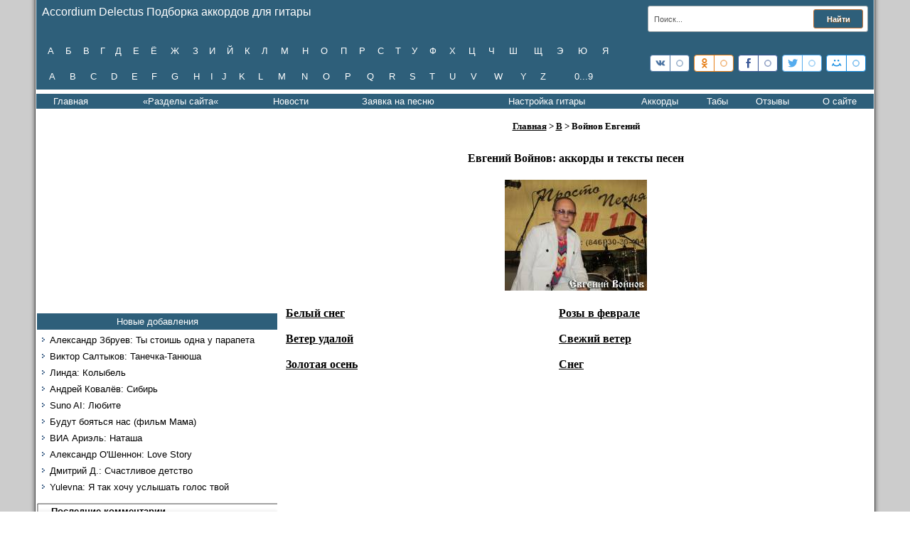

--- FILE ---
content_type: text/html; charset=UTF-8
request_url: https://www.ackordofmine.ru/index/akkordy_i_teksty_pesen_evgenija_vojnova/0-2311
body_size: 8428
content:
<!DOCTYPE html>
<html>
<head> 

<meta http-equiv="content-type" content="text/html; charset=UTF-8">
<title>Аккорды и тексты песен Евгения Войнова – Accordium Delectus Подборка аккордов</title>

<meta name="description" content="Песни Евгения Войнова. Вашему вниманию представлены тексты песен с аккордами Евгения Войнова. Заходите на наш сайт, слушайте лучшие композиции Войнова" /> 

 
<script type="text/javascript" src="//vk.ru/js/api/openapi.js?115"></script>

<script type="text/javascript">
 VK.init({apiId: 4604702, onlyWidgets: true});
</script> 
 

<link type="text/css" rel="stylesheet" href="/new.css" />
 
 <link rel="stylesheet" href="/mp3/APlayer.min.css">
 
<script>window.yaContextCb = window.yaContextCb || [] </script> 
<script async src="https://yandex.ru/ads/system/context.js"></script>
<script async src="https://cdn.digitalcaramel.com/caramel.js"></script>
 

 

	<link rel="stylesheet" href="/.s/src/base.min.css?v=221108" />
	<link rel="stylesheet" href="/.s/src/layer3.min.css?v=221108" />

	<script src="/.s/src/jquery-1.12.4.min.js"></script>
	
	<script src="/.s/src/uwnd.min.js?v=221108"></script>
	<link rel="stylesheet" href="/.s/src/ulightbox/ulightbox.min.css" />
	<link rel="stylesheet" href="/.s/src/social.css" />
	<script src="/.s/src/ulightbox/ulightbox.min.js"></script>
	<script src="/.s/src/bottomInfo.min.js"></script>
	<script>
/* --- UCOZ-JS-DATA --- */
window.uCoz = {"language":"ru","sign":{"7287":"Перейти на страницу с фотографией.","7253":"Начать слайд-шоу","5458":"Следующий","230038":"Этот сайт использует файлы cookies для более комфортной работы пользователя. Продолжая просмотр страниц сайта, вы соглашаетесь с <a href=/index/cookiepolicy target=_blank >Политикой использования файлов cookies</a>.","230039":"Согласиться","7252":"Предыдущий","7251":"Запрошенный контент не может быть загружен. Пожалуйста, попробуйте позже.","5255":"Помощник","7254":"Изменить размер","3125":"Закрыть"},"module":"index","ssid":"440366726231507572175","uLightboxType":1,"bottomInfoData":[{"id":"cookiePolicy","message":230038,"class":"","button":230039,"cookieKey":"cPolOk"}],"country":"US","site":{"host":"ackordofmine.ucoz.ru","domain":"ackordofmine.ru","id":"0ackordofmine"},"layerType":3};
/* --- UCOZ-JS-CODE --- */
 function uSocialLogin(t) {
			var params = {"yandex":{"width":870,"height":515},"facebook":{"width":950,"height":520},"google":{"height":600,"width":700},"ok":{"height":390,"width":710},"vkontakte":{"height":400,"width":790}};
			var ref = escape(location.protocol + '//' + ('www.ackordofmine.ru' || location.hostname) + location.pathname + ((location.hash ? ( location.search ? location.search + '&' : '?' ) + 'rnd=' + Date.now() + location.hash : ( location.search || '' ))));
			window.open('/'+t+'?ref='+ref,'conwin','width='+params[t].width+',height='+params[t].height+',status=1,resizable=1,left='+parseInt((screen.availWidth/2)-(params[t].width/2))+',top='+parseInt((screen.availHeight/2)-(params[t].height/2)-20)+'screenX='+parseInt((screen.availWidth/2)-(params[t].width/2))+',screenY='+parseInt((screen.availHeight/2)-(params[t].height/2)-20));
			return false;
		}
		function TelegramAuth(user){
			user['a'] = 9; user['m'] = 'telegram';
			_uPostForm('', {type: 'POST', url: '/index/sub', data: user});
		}
function loginPopupForm(params = {}) { new _uWnd('LF', ' ', -250, -100, { closeonesc:1, resize:1 }, { url:'/index/40' + (params.urlParams ? '?'+params.urlParams : '') }) }
/* --- UCOZ-JS-END --- */
</script>

	<style>.UhideBlock{display:none; }</style>

</head>


 
<body style="background:#FFFFFF; margin:0px; padding:0px;">
<div id="utbr8214" rel="s746"></div>

<table cellpadding="0" cellspacing="0" border="0" width="100%">
<tr><td width="4%" style="background:url('/.s/t/992/1.gif') right repeat-y #CCCCCC;"></td>
<td valign="top">
 

 
 <!--U1ADAPT1Z--><table height="120" width="100%" bgcolor="#2e5f7a" border="0" align="center" cellspacing="0" cellpadding="8">
<tr bgcolor="#2e5f7a"> 
 <td colspan="2"> <font color="#FFFFFF" size="+0,5" width="100%"> Accordium Delectus Подборка аккордов для гитары
</font> 
 <form class="poick_os" onsubmit="document.getElementById('sfSbm').disabled=true" method="get" action="/search/" > 
 <input class="poick_pole" type="text" name="q" maxlength="45" value="Поиск..." onclick="if (this.value=='Поиск...'){this.value='';}"/> 
 <input class="poick_knopka" type="submit" value="Найти" /> 
 <input type="hidden" name="t" value="0" /> 
 </form>
 
 </td>
 </tr>
 
 <tr bgcolor="#2e5f7a">
<td>
<div align="left">
 <ul id="nav7">
 <li><a href="https://www.ackordofmine.ru/index/rossijskie_ispolniteli_na_bukvu_a_akkordy_k_russkim_pesnjam/0-7732">А</a></li>
 <li><a href="https://www.ackordofmine.ru/index/rossijskie_ispolniteli_na_bukvu_b_akkordy_k_russkim_pesnjam/0-412">Б</a></li>
 <li><a href="https://www.ackordofmine.ru/index/rossijskie_ispolniteli_na_bukvu_v_akkordy_k_russkim_pesnjam/0-10">В</a></li>
 <li><a href="https://www.ackordofmine.ru/index/rossijskie_ispolniteli_na_bukvu_g_akkordy_k_russkim_pesnjam/0-13">Г</a></li>
 <li><a href="https://www.ackordofmine.ru/index/rossijskie_ispolniteli_na_bukvu_d_akkordy_k_russkim_pesnjam/0-16">Д</a></li>
 <li><a href="https://www.ackordofmine.ru/index/rossijskie_ispolniteli_na_bukvu_e_akkordy_k_russkim_pesnjam/0-507">Е</a></li>
 <li><a href="https://www.ackordofmine.ru/index/rossijskie_ispolniteli_na_bukvu_jo_akkordy_k_russkim_pesnjam/0-494">Ё</a></li>
 <li><a href="https://www.ackordofmine.ru/index/rossijskie_ispolniteli_na_bukvu_zh_akkordy_k_russkim_pesnjam/0-19">Ж</a></li>
 <li><a href="https://www.ackordofmine.ru/index/rossijskie_ispolniteli_na_bukvu_z_akkordy_k_russkim_pesnjam/0-25">З</a></li>
 <li><a href="https://www.ackordofmine.ru/index/rossijskie_ispolniteli_na_bukvu_i_akkordy_k_russkim_pesnjam/0-28">И</a></li>
 <li><a href="https://www.ackordofmine.ru/index/rossijskie_ispolniteli_na_bukvu_j_akkordy_k_russkim_pesnjam/0-577">Й</a></li>
 <li><a href="https://www.ackordofmine.ru/index/rossijskie_ispolniteli_na_bukvu_k_akkordy_k_russkim_pesnjam/0-31">К</a></li>
 <li><a href="https://www.ackordofmine.ru/index/rossijskie_ispolniteli_na_bukvu_l_akkordy_k_russkim_pesnjam/0-34">Л</a></li>
 <li><a href="https://www.ackordofmine.ru/index/rossijskie_ispolniteli_na_bukvu_m_akkordy_k_russkim_pesnjam/0-37">М</a></li>
 <li><a href="https://www.ackordofmine.ru/index/rossijskie_ispolniteli_na_bukvu_n_akkordy_k_russkim_pesnjam/0-40">Н</a></li>
 <li><a href="https://www.ackordofmine.ru/index/rossijskie_ispolniteli_na_bukvu_o_akkordy_k_russkim_pesnjam/0-43">О</a></li>
 <li><a href="https://www.ackordofmine.ru/index/rossijskie_ispolniteli_na_bukvu_p_akkordy_k_russkim_pesnjam/0-46">П</a></li>
 <li><a href="https://www.ackordofmine.ru/index/rossijskie_ispolniteli_na_bukvu_r_akkordy_k_russkim_pesnjam/0-51">Р</a></li>
 <li><a href="https://www.ackordofmine.ru/index/rossijskie_ispolniteli_na_bukvu_s_akkordy_k_russkim_pesnjam/0-54">С</a></li>
 <li><a href="https://www.ackordofmine.ru/index/rossijskie_ispolniteli_na_bukvu_t_akkordy_k_russkim_pesnjam/0-57">Т</a></li>
 <li><a href="https://www.ackordofmine.ru/index/rossijskie_ispolniteli_na_bukvu_u_akkordy_k_russkim_pesnjam/0-60">У</a></li>
 <li><a href="https://www.ackordofmine.ru/index/rossijskie_ispolniteli_na_bukvu_f_akkordy_k_russkim_pesnjam/0-111">Ф</a></li>
 <li><a href="https://www.ackordofmine.ru/index/rossijskie_ispolniteli_na_bukvu_kh_akkordy_k_russkim_pesnjam/0-486">Х</a></li>
 <li><a href="https://www.ackordofmine.ru/index/rossijskie_ispolniteli_na_bukvu_c_akkordy_k_russkim_pesnjam/0-477">Ц</a></li>
 <li><a href="https://www.ackordofmine.ru/index/rossijskie_ispolniteli_na_bukvu_ch_akkordy_k_russkim_pesnjam/0-63">Ч</a></li>
 <li><a href="https://www.ackordofmine.ru/index/rossijskie_ispolniteli_na_bukvu_sh_akkordy_k_russkim_pesnjam/0-489">Ш</a></li>
 <li><a href="https://www.ackordofmine.ru/index/rossijskie_ispolniteli_na_bukvu_shh_akkordy_k_russkim_pesnjam/0-1871">Щ</a></li>
 <li><a href="https://www.ackordofmine.ru/index/rossijskie_ispolniteli_na_bukvu_eh_akkordy_k_russkim_pesnjam/0-510">Э</a></li>
 <li><a href="https://www.ackordofmine.ru/index/rossijskie_ispolniteli_na_bukvu_ju_akkordy_k_russkim_pesnjam/0-513">Ю</a></li>
 <li><a href="https://www.ackordofmine.ru/index/rossijskie_ispolniteli_na_bukvu_ja_akkordy_k_russkim_pesnjam/0-108">Я</a></li>

 </ul>
</div>
 &nbsp;
<div align="left">
<ul id="nav7">
 <li><a href="https://www.ackordofmine.ru/index/inostrannye_ispolniteli_na_bukvu_a_akkordy_k_zarubezhnym_pesnjam/0-456">A</a></li>
 <li><a href="https://www.ackordofmine.ru/index/inostrannye_ispolniteli_na_bukvu_b_akkordy_k_zarubezhnym_pesnjam/0-586">B</a></li>
 <li><a href="https://www.ackordofmine.ru/index/inostrannye_ispolniteli_na_bukvu_c_akkordy_k_zarubezhnym_pesnjam/0-754">C</a></li>
 <li><a href="https://www.ackordofmine.ru/index/inostrannye_ispolniteli_na_bukvu_d_akkordy_k_zarubezhnym_pesnjam/0-987">D</a></li>
 <li><a href="https://www.ackordofmine.ru/index/inostrannye_ispolniteli_na_bukvu_e_akkordy_k_zarubezhnym_pesnjam/0-902">E</a></li>
 <li><a href="https://www.ackordofmine.ru/index/inostrannye_ispolniteli_na_bukvu_f_akkordy_k_zarubezhnym_pesnjam/0-1683">F</a></li>
 <li><a href="https://www.ackordofmine.ru/index/inostrannye_ispolniteli_na_bukvu_g_akkordy_k_zarubezhnym_pesnjam/0-1653">G</a></li>
 <li><a href="https://www.ackordofmine.ru/index/inostrannye_ispolniteli_na_bukvu_h_akkordy_k_zarubezhnym_pesnjam/0-780">H</a></li>
 <li><a href="https://www.ackordofmine.ru/index/inostrannye_ispolniteli_na_bukvu_i_akkordy_k_zarubezhnym_pesnjam/0-3228">I</a></li>
 <li><a href="https://www.ackordofmine.ru/index/inostrannye_ispolniteli_na_bukvu_j_akkordy_k_zarubezhnym_pesnjam/0-1541">J</a></li>
 <li><a href="https://www.ackordofmine.ru/index/inostrannye_ispolniteli_na_bukvu_k_akkordy_k_zarubezhnym_pesnjam/0-1953">K</a></li>
 <li><a href="https://www.ackordofmine.ru/index/inostrannye_ispolniteli_na_bukvu_l_akkordy_k_zarubezhnym_pesnjam/0-740">L</a></li>
 <li><a href="https://www.ackordofmine.ru/index/inostrannye_ispolniteli_na_bukvu_m_akkordy_k_zarubezhnym_pesnjam/0-617">M</a></li>
 <li><a href="https://www.ackordofmine.ru/index/inostrannye_ispolniteli_na_bukvu_n_akkordy_k_zarubezhnym_pesnjam/0-1506">N</a></li>
 <li><a href="https://www.ackordofmine.ru/index/inostrannye_ispolniteli_na_bukvu_o_akkordy_k_zarubezhnym_pesnjam/0-3243">O</a></li>
 <li><a href="https://www.ackordofmine.ru/index/inostrannye_ispolniteli_na_bukvu_p_akkordy_k_zarubezhnym_pesnjam/0-2254">P</a></li>
 <li><a href="https://www.ackordofmine.ru/index/inostrannye_ispolniteli_na_bukvu_q_akkordy_k_zarubezhnym_pesnjam/0-407">Q</a></li>
 <li><a href="https://www.ackordofmine.ru/index/inostrannye_ispolniteli_na_bukvu_r_akkordy_k_zarubezhnym_pesnjam/0-602">R</a></li>
 <li><a href="https://www.ackordofmine.ru/index/inostrannye_ispolniteli_na_bukvu_s_akkordy_k_zarubezhnym_pesnjam/0-504">S</a></li>
 <li><a href="https://www.ackordofmine.ru/index/inostrannye_ispolniteli_na_bukvu_t_akkordy_k_zarubezhnym_pesnjam/0-1766">T</a></li>
 <li><a href="https://www.ackordofmine.ru/index/inostrannye_ispolniteli_na_bukvu_u_akkordy_k_zarubezhnym_pesnjam/0-777">U</a></li>
 <li><a href="https://www.ackordofmine.ru/index/inostrannye_ispolniteli_na_bukvu_v_akkordy_k_zarubezhnym_pesnjam/0-6541">V</a></li>
 <li><a href="https://www.ackordofmine.ru/index/inostrannye_ispolniteli_na_bukvu_w_akkordy_k_zarubezhnym_pesnjam/0-2061">W</a></li>
 <li><a href="https://www.ackordofmine.ru/index/inostrannye_ispolniteli_na_bukvu_y_akkordy_k_zarubezhnym_pesnjam/0-1854">Y</a></li>
 <li><a href="https://www.ackordofmine.ru/index/inostrannye_ispolniteli_na_bukvu_z_akkordy_k_zarubezhnym_pesnjam/0-9568">Z</a></li>
 <li><a href="https://www.ackordofmine.ru/index/rossijskie_i_inostrannye_ispolniteli_ot_0_do_9/0-8342">0...9</a></li>

 </ul>
</div>
</td>
<td width="340">
<div align="right">
 <!-- uSocial -->
<script async src="https://usocial.pro/usocial/usocial.js?v=6.1.4" data-script="usocial" charset="utf-8"></script>
<div class="uSocial-Share" data-pid="a96ce553d23487d7ab551bfb1fdcceb8" data-type="share" data-options="round-rect,style2,default,absolute,horizontal,size24,eachCounter1,counter0,upArrow-left,nomobile" data-social="vk,ok,fb,twi,mail"></div>
<!-- /uSocial -->
 </div>
 
</td>
</tr>
</table><!--/U1ADAPT1Z-->
 
 
 
 <!--U1NIZ1Z--><table class="footer-table" border="0" cellpadding="0" cellspacing="0" height="34" width="100%" style="background:url('') border-top:1px solid #000000;">
<tr><td width="50%" align="center" style="color:#FFFFFF;">
 <ul id="nav7">
 <li><a href="https://www.ackordofmine.ru/">Главная</a></li>
 <li>«Разделы сайта«
 <ul>
 <li><a href="//www.ackordofmine.ru/index/voennye_pesni/0-4820">Великая Отечественная</a></li>
 <li><a href="//www.ackordofmine.ru/index/via/0-7758">ВИА</a></li>
 <li><a href="//www.ackordofmine.ru/index/detskie_pesni/0-2092">Детские песни</a></li>
 <li><a href="//www.ackordofmine.ru/index/duehty/0-767">Дуэты</a></li>
 <li><a href="//www.ackordofmine.ru/index/zarubezhnye_khity_na_russkom/0-2623">Зарубежные хиты на русском</a></li>
 <li><a href="//www.ackordofmine.ru/index/neizvestnye_ispolniteli/0-2795">Неизвестные исполнители</a></li>
 <li><a href="https://www.ackordofmine.ru/index/novogodnie_pesni_akkordy_i_teksty_pesen/0-22959">Новогодние песни</a></li>
 <li><a href="//www.ackordofmine.ru/index/k_f_m_f/0-49">Песни из к/ф и мультфильмов</a></li>
 <li><a href="//www.ackordofmine.ru/index/dvorovye_pesni/0-960">Песни под гитару</a></li>
 <li><a href="//www.ackordofmine.ru/index/pesni_pro_afganistan/0-9207">Песни про Афганистан</a></li>
 <li><a href="//www.ackordofmine.ru/index/sborniki/0-2589">Сборники</a></li>
 <li><a href="//www.ackordofmine.ru/index/khristianskie_pesni/0-8888">Христианские песни</a></li>
</ul>
 </li>
 <li><a href="https://www.ackordofmine.ru/news/">Новости</a></li>
 <li><a href="https://www.ackordofmine.ru/index/0-3">Заявка на песню</a></li>
 <li><a href="https://www.ackordofmine.ru/index/nastrojka_gitary_on_lajn_v_originale/0-15693">Настройка гитары</a></li>
 <li><a href="https://www.ackordofmine.ru/index/akkordy_dlja_shestistrunnoj_gitary_applikatura/0-122">Аккорды</a></li>
 <li><a href="https://www.ackordofmine.ru/index/tabulatura_pesen_dlja_shestistrunnoj_gitary/0-8578">Табы</a></li>
 
 <li><a href="https://www.ackordofmine.ru/gb">Отзывы</a></li>
 <li><a href="https://www.ackordofmine.ru/index/0-2">О сайте</a></li>
 </ul>

 </td>

 </tr>
</table><!--/U1NIZ1Z-->
 
 
 

 
 
 
<table cellpadding="0" cellspacing="0" border="0" width="100%" style="background: #FFFFFF;"><tr><td width="100%" align="center">
<!-- <middle> -->
<table border="0" cellpadding="0" cellspacing="0" width="100%">
<tr>
 
 
<td valign="top" width="340">
<!--U1LEFT1Z--><!-- <block2023> -->
<table border="0" cellpadding="0" cellspacing="1" width="340">

<div caramel-id="01j78m1ez9ppkdb4ey97zb87z7"></div>
 
<!-- </bc> --></td></tr>
</table>
<!-- </block2023> -->

<!-- <block1> -->

<table border="0" cellpadding="0" cellspacing="1" width="340">
 <tr><td align="center"; height="24" padding-left:2px; padding-right:2px;> 
<ul id="nav7">
 <li><a href="http://www.ackordofmine.ru/index/novye_pesni_arkhiv_podborki_akkordov_k_pesnjam/0-11796">Новые добавления</a></li>
 </ul>
 </td></tr>
<tr><td style="padding:5px;background: #FFFFFF;"><!-- <bc> --><div id="uMenuDiv1" class="uMenuV" style="position:relative;"><ul class="uMenuRoot">
<li><div class="umn-tl"><div class="umn-tr"><div class="umn-tc"></div></div></div><div class="umn-ml"><div class="umn-mr"><div class="umn-mc"><div class="uMenuItem"><a href="https://www.ackordofmine.ru/index/aleksandr_zbruev_ty_stoish_odna_u_parapeta_akkordy_i_tekst_pesni/0-24328"><span>Александр Збруев: Ты стоишь одна у парапета</span></a></div></div></div></div><div class="umn-bl"><div class="umn-br"><div class="umn-bc"><div class="umn-footer"></div></div></div></div></li>
<li><div class="umn-tl"><div class="umn-tr"><div class="umn-tc"></div></div></div><div class="umn-ml"><div class="umn-mr"><div class="umn-mc"><div class="uMenuItem"><a href="https://www.ackordofmine.ru/index/viktor_saltykov_tanechka_tanjusha_akkordy_i_tekst_pesni/0-24326"><span>Виктор Салтыков: Танечка-Танюша</span></a></div></div></div></div><div class="umn-bl"><div class="umn-br"><div class="umn-bc"><div class="umn-footer"></div></div></div></div></li>
<li><div class="umn-tl"><div class="umn-tr"><div class="umn-tc"></div></div></div><div class="umn-ml"><div class="umn-mr"><div class="umn-mc"><div class="uMenuItem"><a href="https://www.ackordofmine.ru/index/linda_kolybel_akkordy_i_tekst_pesni/0-24325"><span>Линда: Колыбель</span></a></div></div></div></div><div class="umn-bl"><div class="umn-br"><div class="umn-bc"><div class="umn-footer"></div></div></div></div></li>
<li><div class="umn-tl"><div class="umn-tr"><div class="umn-tc"></div></div></div><div class="umn-ml"><div class="umn-mr"><div class="umn-mc"><div class="uMenuItem"><a href="https://www.ackordofmine.ru/index/andrej_kovaljov_sibir_akkordy_i_tekst_pesni/0-24322"><span>Андрей Ковалёв: Сибирь</span></a></div></div></div></div><div class="umn-bl"><div class="umn-br"><div class="umn-bc"><div class="umn-footer"></div></div></div></div></li>
<li><div class="umn-tl"><div class="umn-tr"><div class="umn-tc"></div></div></div><div class="umn-ml"><div class="umn-mr"><div class="umn-mc"><div class="uMenuItem"><a href="https://www.ackordofmine.ru/index/suno_ai_ljubite_akkordy_i_tekst_pesni/0-24320"><span>Suno AI: Любите</span></a></div></div></div></div><div class="umn-bl"><div class="umn-br"><div class="umn-bc"><div class="umn-footer"></div></div></div></div></li>
<li><div class="umn-tl"><div class="umn-tr"><div class="umn-tc"></div></div></div><div class="umn-ml"><div class="umn-mr"><div class="umn-mc"><div class="uMenuItem"><a href="https://www.ackordofmine.ru/index/budut_bojatsja_nas_film_mama_akkordy_i_tekst_pesni/0-24319"><span>Будут бояться нас (фильм Мама)</span></a></div></div></div></div><div class="umn-bl"><div class="umn-br"><div class="umn-bc"><div class="umn-footer"></div></div></div></div></li>
<li><div class="umn-tl"><div class="umn-tr"><div class="umn-tc"></div></div></div><div class="umn-ml"><div class="umn-mr"><div class="umn-mc"><div class="uMenuItem"><a href="https://www.ackordofmine.ru/index/via_ariehl_natasha_akkordy_i_tekst_pesni/0-24318"><span>ВИА Ариэль: Наташа</span></a></div></div></div></div><div class="umn-bl"><div class="umn-br"><div class="umn-bc"><div class="umn-footer"></div></div></div></div></li>
<li><div class="umn-tl"><div class="umn-tr"><div class="umn-tc"></div></div></div><div class="umn-ml"><div class="umn-mr"><div class="umn-mc"><div class="uMenuItem"><a href="https://www.ackordofmine.ru/index/aleksandr_o_39_shennon_love_story_akkordy_i_tekst_pesni/0-24316"><span>Александр О'Шеннон: Love Story</span></a></div></div></div></div><div class="umn-bl"><div class="umn-br"><div class="umn-bc"><div class="umn-footer"></div></div></div></div></li>
<li><div class="umn-tl"><div class="umn-tr"><div class="umn-tc"></div></div></div><div class="umn-ml"><div class="umn-mr"><div class="umn-mc"><div class="uMenuItem"><a href="https://www.ackordofmine.ru/index/dmitrij_d_suno_ai_schastlivoe_detstvo_akkordy_i_tekst_pesni/0-24315"><span>Дмитрий Д.: Счастливое детство</span></a></div></div></div></div><div class="umn-bl"><div class="umn-br"><div class="umn-bc"><div class="umn-footer"></div></div></div></div></li>
<li><div class="umn-tl"><div class="umn-tr"><div class="umn-tc"></div></div></div><div class="umn-ml"><div class="umn-mr"><div class="umn-mc"><div class="uMenuItem"><a href="https://www.ackordofmine.ru/index/yulevna_suno_ai_ja_tak_khochu_uslyshat_golos_tvoj_akkordy_i_tekst_pesni/0-24313"><span>Yulevna: Я так хочу услышать голос твой</span></a></div></div></div></div><div class="umn-bl"><div class="umn-br"><div class="umn-bc"><div class="umn-footer"></div></div></div></div></li></ul></div><script>$(function(){_uBuildMenu('#uMenuDiv1',0,document.location.href+'/','uMenuItemA','uMenuArrow',2500);})</script><!-- </bc> --></td></tr>
</table>

<!-- </block1> -->



<!-- <block7447> -->
<table border="0" cellpadding="0" cellspacing="1" width="340">
 <tr><td height="24" style="background:url('https://www.ackordofmine.ru/Pickchers/Knopki/ikonka-menju.jpg');color:#000000;padding-left:20px; padding-right:20px;"><b><!-- <bt> -->Последние комментарии<!-- </bt> --></b></td></tr>
<tr><td style="padding:5px;background: #FFFFFF;"><!-- <bc> -->


 <div align="left">
 <b style="font-family: Tahoma; font-size: 10pt;">
<a href="https://www.ackordofmine.ru/index/sergej_letrikh_dochenka_moja_akkordy_i_tekst_pesni/0-21942">Сергей Летрих: Доченька моя</a>
 </b>
 </div>
 <div align="left">
 <span style="font-size: 1pt;"><br>
 </span>
 </div>
 <div align="left">
 <span style="font-family: Tahoma; font-size: 11pt;">
 "Очень трогательная песня меня просто всю перевернуло!! Спасибо большое, проникновенно, такие песни очень нужны они лежат душу"
 </span>
 </div>
 &nbsp;
 <div align="left">
 <b style="font-family: Tahoma; font-size: 10pt;">
 <a href="https://www.ackordofmine.ru/index/suno_ai_staryj_kon_ne_portit_borozdy_akkordy_i_tekst_pesni/0-24234">Suno AI: Старый конь не портит борозды</a>
 </b>
 </div>
 <div align="left">
 <span style="font-size: 1pt;"><br>
 </span>
 </div>
 <div align="left">
 <span style="font-family: Tahoma; font-size: 11pt;">
 "Да, народная мудрость, потому что это от наблюдательных и мудрых. Песня достойна внимания . включил в свой песенник- Авторские-Романсы-Лирика с маленькой рубрикой Шансон. Молодой «жеребенок» слышал это выражение от старших о взрослых. Песни этой тематики слышал и , конечно, Розенбаума. Не впечатляли-если тактично- не комильфо. А кони, как и люди, разные. Из которых- одним нужен знойный юг, а кто-то возможно мечтал о Северном Полюсе и умывался водой Карского, один на пороге реки закрывает глаза, а другой хладнокровно делает отточенное веслом. Знаю деда под 80, на даче на самом верху яблони спокойно делает обрезку, а внук (под 30) внизу наблюдает и советует «осторожно». Такого неугомонного творческого "всеядного " деда не переделать как и коня, который знает инстинкт но как нарезать борозду. В.И"
 </span>
 </div>
 &nbsp;
<div align="left">
 <b style="font-family: Tahoma; font-size: 10pt;">
 <a href="https://www.ackordofmine.ru/index/chilly_springtime_akkordy_pesni/0-10149">Chilly: Springtime</a>
 </b>
 </div>
 <div align="left">
 <span style="font-size: 1pt;"><br>
 </span>
 </div>
 <div align="left">
 <span style="font-family: Tahoma; font-size: 11pt;">
 "Спасибо!"
 </span>
 </div>
 &nbsp;
<div align="left">
 <b style="font-family: Tahoma; font-size: 10pt;">
<a href="https://www.ackordofmine.ru/index/alena_jarmarka_sudeb_akkordy_i_tekst_pesni/0-24151">Alena (Suno AI): Ярмарка судеб</a>
 </b>
 </div>
 <div align="left">
 <span style="font-size: 1pt;"><br>
 </span>
 </div>
 <div align="left">
 <span style="font-family: Tahoma; font-size: 11pt;">
 "👍зацепило, несколько раз прослушала."
 </span>
 </div>
 &nbsp;
<div align="left">
 <b style="font-family: Tahoma; font-size: 10pt;">
<a href="https://www.ackordofmine.ru/index/suno_ai_staryj_kon_ne_portit_borozdy_akkordy_i_tekst_pesni/0-24234?ysclid=mkh6aosi8411918197">Suno AI: Старый конь не портит борозды</a>
 </b>
 </div>
 <div align="left">
 <span style="font-size: 1pt;"><br>
 </span>
 </div>
 <div align="left">
 <span style="font-family: Tahoma; font-size: 11pt;">
 "Классно👍"
 </span>
 </div>

 
<!-- </bc> --></td></tr>
</table>
<!-- </block7447> -->



<!-- <block8> -->

<!-- </block8> -->


<!-- <block9> -->

<!-- </block9> -->

<!-- <block5> -->

<!-- </block5> -->

<!-- <block7> -->

<table border="0" cellpadding="0" cellspacing="1" width="340">
 <tr><td height="24" style="background:url('https://www.ackordofmine.ru/Pickchers/Knopki/ikonka-menju.jpg');color:#000000;padding-left:20px; padding-right:20px;"><b><!-- <bt> --><!--<s5158>-->Вход на сайт<!--</s>--><!-- </bt> --></b></td></tr>
<tr><td style="padding:5px;background: #FFFFFF;"><!-- <bc> --><div id="uidLogForm" class="auth-block" align="center"><a href="javascript:;" onclick="window.open('https://login.uid.me/?site=0ackordofmine&ref='+escape(location.protocol + '//' + ('www.ackordofmine.ru' || location.hostname) + location.pathname + ((location.hash ? ( location.search ? location.search + '&' : '?' ) + 'rnd=' + Date.now() + location.hash : ( location.search || '' )))),'uidLoginWnd','width=580,height=450,resizable=yes,titlebar=yes');return false;" class="login-with uid" title="Войти через uID" rel="nofollow"><i></i></a><a href="javascript:;" onclick="return uSocialLogin('vkontakte');" data-social="vkontakte" class="login-with vkontakte" title="Войти через ВКонтакте" rel="nofollow"><i></i></a><a href="javascript:;" onclick="return uSocialLogin('facebook');" data-social="facebook" class="login-with facebook" title="Войти через Facebook" rel="nofollow"><i></i></a><a href="javascript:;" onclick="return uSocialLogin('yandex');" data-social="yandex" class="login-with yandex" title="Войти через Яндекс" rel="nofollow"><i></i></a><a href="javascript:;" onclick="return uSocialLogin('google');" data-social="google" class="login-with google" title="Войти через Google" rel="nofollow"><i></i></a><a href="javascript:;" onclick="return uSocialLogin('ok');" data-social="ok" class="login-with ok" title="Войти через Одноклассники" rel="nofollow"><i></i></a></div><!-- </bc> --></td></tr>
</table>

<!-- </block7> -->

<!-- <block2025> -->
<table border="0" cellpadding="0" cellspacing="1" width="340">

<div id="movie_video"></div><script type="text/javascript" src="https://vak345.com/s.js?v=d0cfdcc7ae880fd99a599a951486423e" async></script>
<!-- </bc> --></td></tr>
</table>
<!-- </block2025> --><!--/U1LEFT1Z-->
</td>


 <td valign="top" style="padding:10px;"><!-- <body> --><div class="page-content-wrapper"><div align="center">
<font face="Tahoma"><b><span style="font-size: 10pt;"><a href="//ackordofmine.ru/">Главная</a> &gt; <a href="//ackordofmine.ru/index/vvv/0-10">В</a>&nbsp;&gt; Войнов Евгений</span></b></font></div><h1 style="text-align: center;"><b style="font-family: Tahoma;"><span style="font-size: 12pt;">Евгений Войнов: аккорды и тексты песен</span></b></h1><div align="center"><font face="Tahoma"><span style="font-size: 12pt;"><b><!--IMG2--><a href="/_si/11/13405700.jpg" class="ulightbox" target="_blank" title="Нажмите для просмотра в полном размере..."><img   style="margin:0;padding:0;border:0;" src="/_si/11/s13405700.jpg" align="" /></a><!--IMG2--></b></span></font></div><div align="center"><strong><span style="font-family: Tahoma;"><span style="font-size: 12pt"><br></span></span></strong></div><div align="center"><b><font face="Tahoma" size="2" style="font-size: 10pt;"><table style="border-collapse:collapse;width:100%;"><tbody><tr><td>

<div align="left"><strong><span style="font-family: Tahoma;"><span style="font-size: 12pt"><a href="https://www.ackordofmine.ru/index/evgenij_vojnov_belyj_sneg_akkordy_i_tekst_pesni/0-21737">Белый снег</a></span></span></strong></div><div align="left"><strong><span style="font-family: Tahoma;"><span style="font-size: 12pt"><br></span></span></strong></div>

<div align="left"><strong><span style="font-family: Tahoma;"><span style="font-size: 12pt"><a href="https://www.ackordofmine.ru/index/evgenij_vojnov_veter_udaloj_akkordy_i_tekst_pesni/0-21751">Ветер удалой</a></span></span></strong></div><div align="left"><strong><span style="font-family: Tahoma;"><span style="font-size: 12pt"><br></span></span></strong></div>

<div align="left"><strong><span style="font-family: Tahoma;"><span style="font-size: 12pt"><a href="https://www.ackordofmine.ru/index/evgenij_vojnov_zolotaja_osen_pravilnye_akkordy_pesni_tekst_boj_na_gitare/0-12060">Золотая осень</a></span></span></strong></div>

</td><td>

<div align="left"><strong><span style="font-family: Tahoma;"><span style="font-size: 12pt"><a href="//ackordofmine.ru/index/evgenij_vojnov_rozy_v_fevrale_tekst_pesni_s_akkordami/0-2313">Розы в феврале</a></span></span></strong></div><div align="left"><strong><span style="font-family: Tahoma;"><span style="font-size: 12pt"><br></span></span></strong></div>

<div align="left"><strong><span style="font-family: Tahoma;"><span style="font-size: 12pt"><a href="https://www.ackordofmine.ru/index/evgenij_vojnov_svezhij_veter_akkordy_i_tekst_pesni/0-21758">Свежий ветер</a></span></span></strong></div><div align="left"><strong><span style="font-family: Tahoma;"><span style="font-size: 12pt"><br></span></span></strong></div>

<div align="left"><strong><span style="font-family: Tahoma;"><span style="font-size: 12pt"><a href="https://www.ackordofmine.ru/index/evgenij_vojnov_sneg_akkordy_i_tekst_pesni/0-21745">Снег</a></span></span></strong></div>

</td></tr></tbody></table></font></b></div></div></div><!-- </body> --></td>
</td>

 

</tr>
</table>
<!-- </middle> -->


 
 
</td></tr></table>


<!--U1BFOOTER1Z--><table class="footer-table" border="0" cellpadding="0" cellspacing="0" height="34" width="100%" style="background:url('/.s/t/992/8.gif') top repeat-x #57627F;border-top:1px solid #000000;">
<tr><td width="50%" align="center" style="color:#FFFFFF;"><!-- <copy> -->Copyright MyCorp &copy; 2026<!-- </copy> --></td>
 <td align="center">
<!--LiveInternet counter--><script type="text/javascript">
document.write("<a href='//www.liveinternet.ru/click' "+
"target=_blank><img src='//counter.yadro.ru/hit?t52.6;r"+
escape(document.referrer)+((typeof(screen)=="undefined")?"":
";s"+screen.width+"*"+screen.height+"*"+(screen.colorDepth?
screen.colorDepth:screen.pixelDepth))+";u"+escape(document.URL)+
";h"+escape(document.title.substring(0,150))+";"+Math.random()+
"' alt='' title='LiveInternet: показано число просмотров и"+
" посетителей за 24 часа' "+
"border='0' width='88' height='31'><\/a>")
 </script><!--/LiveInternet-->
 </td>
 <td>
<!-- Yandex.Metrika informer -->
<a href="https://metrika.yandex.ru/stat/?id=33342293&amp;from=informer"
target="_blank" rel="nofollow"><img src="https://informer.yandex.ru/informer/33342293/3_1_FFFFFFFF_EFEFEFFF_0_pageviews"
style="width:88px; height:31px; border:0;" alt="Яндекс.Метрика" title="Яндекс.Метрика: данные за сегодня (просмотры, визиты и уникальные посетители)" class="ym-advanced-informer" data-cid="33342293" data-lang="ru" /></a>
<!-- /Yandex.Metrika informer -->

<!-- Yandex.Metrika counter -->
<script type="text/javascript" >
 (function(m,e,t,r,i,k,a){m[i]=m[i]||function(){(m[i].a=m[i].a||[]).push(arguments)};
 m[i].l=1*new Date();k=e.createElement(t),a=e.getElementsByTagName(t)[0],k.async=1,k.src=r,a.parentNode.insertBefore(k,a)})
 (window, document, "script", "https://mc.yandex.ru/metrika/tag.js", "ym");

 ym(33342293, "init", {
 clickmap:true,
 trackLinks:true,
 accurateTrackBounce:true,
 webvisor:true
 });
</script>
<noscript><div><img src="https://mc.yandex.ru/watch/33342293" style="position:absolute; left:-9999px;" alt="" /></div></noscript>
<!-- /Yandex.Metrika counter -->
 </td>
<td width="50%" align="center" style="color:#FFFFFF;"></td>

 </tr>
</table><!--/U1BFOOTER1Z-->
 
</td><td width="4%" style="background:url('/.s/t/992/9.gif') left repeat-y #CCCCCC;"></td>
</tr></table>

</body>

</html>
<!-- 0.07431 (s746) -->